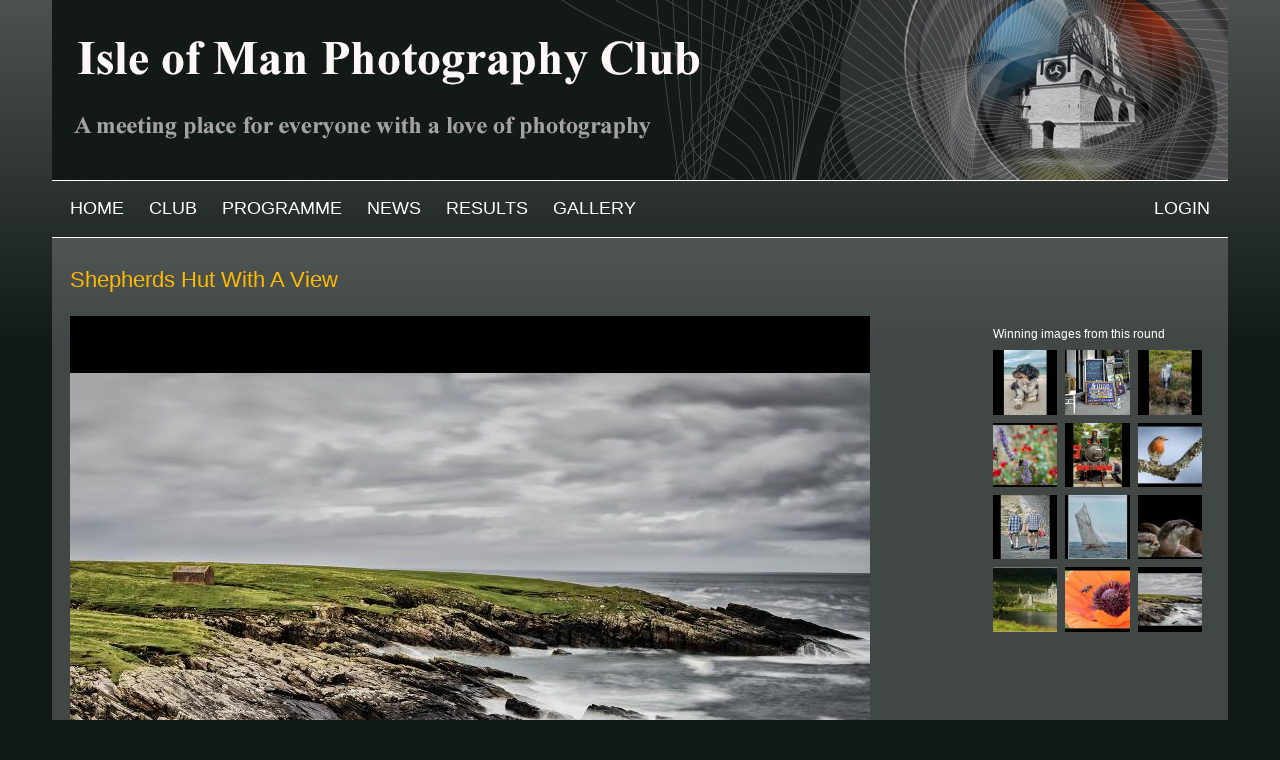

--- FILE ---
content_type: text/html; charset=utf-8
request_url: https://iomps.com/competition-image/shepherds-hut-view?width=80%25&height=80%25&title=%3Ca%20href%3D%22/competition-image/shepherds-hut-view%22%3EShepherds%20Hut%20With%20A%20View%3C/a%3E%20-%200%20comments&inline=true
body_size: 23232
content:
<!DOCTYPE html>
<html xmlns="http://www.w3.org/1999/xhtml" xml:lang="en" version="XHTML+RDFa 1.0" dir="ltr"
  xmlns:content="http://purl.org/rss/1.0/modules/content/"
  xmlns:dc="http://purl.org/dc/terms/"
  xmlns:foaf="http://xmlns.com/foaf/0.1/"
  xmlns:og="http://ogp.me/ns#"
  xmlns:rdfs="http://www.w3.org/2000/01/rdf-schema#"
  xmlns:sioc="http://rdfs.org/sioc/ns#"
  xmlns:sioct="http://rdfs.org/sioc/types#"
  xmlns:skos="http://www.w3.org/2004/02/skos/core#"
  xmlns:xsd="http://www.w3.org/2001/XMLSchema#">

  <head profile="http://www.w3.org/1999/xhtml/vocab">
    <meta http-equiv="Content-Type" content="text/html; charset=utf-8" />
<meta name="Generator" content="Drupal 7 (http://drupal.org)" />
<link rel="canonical" href="/competition-image/shepherds-hut-view" />
<link rel="shortlink" href="/node/2973" />
<link rel="shortcut icon" href="https://iomps.com/sites/all/themes/ccw/favicon.ico" type="image/vnd.microsoft.icon" />
    <meta name="viewport" content="width=device-width,initial-scale=1.0">
    <title>Shepherds Hut With A View | Isle of Man Photographic Society</title>
    <style type="text/css" media="all">
@import url("https://iomps.com/modules/system/system.base.css?srik3c");
@import url("https://iomps.com/modules/system/system.menus.css?srik3c");
@import url("https://iomps.com/modules/system/system.messages.css?srik3c");
@import url("https://iomps.com/modules/system/system.theme.css?srik3c");
</style>
<style type="text/css" media="all">
@import url("https://iomps.com/sites/all/modules/jquery_update/replace/ui/themes/base/minified/jquery.ui.core.min.css?srik3c");
@import url("https://iomps.com/sites/all/modules/jquery_update/replace/ui/themes/base/minified/jquery.ui.theme.min.css?srik3c");
@import url("https://iomps.com/sites/all/modules/jquery_update/replace/ui/themes/base/minified/jquery.ui.datepicker.min.css?srik3c");
@import url("https://iomps.com/sites/all/modules/jquery_update/replace/ui/themes/base/minified/jquery.ui.slider.min.css?srik3c");
</style>
<style type="text/css" media="screen">
@import url("https://iomps.com/sites/all/libraries/jquery-ui-timepicker/jquery-ui-timepicker-addon.css?srik3c");
</style>
<style type="text/css" media="all">
@import url("https://iomps.com/modules/aggregator/aggregator.css?srik3c");
@import url("https://iomps.com/modules/comment/comment.css?srik3c");
@import url("https://iomps.com/sites/all/modules/date/date_api/date.css?srik3c");
@import url("https://iomps.com/sites/all/modules/date/date_popup/themes/datepicker.1.7.css?srik3c");
@import url("https://iomps.com/modules/field/theme/field.css?srik3c");
@import url("https://iomps.com/sites/all/modules/logintoboggan/logintoboggan.css?srik3c");
@import url("https://iomps.com/modules/node/node.css?srik3c");
@import url("https://iomps.com/modules/search/search.css?srik3c");
@import url("https://iomps.com/modules/user/user.css?srik3c");
@import url("https://iomps.com/sites/all/modules/views/css/views.css?srik3c");
</style>
<style type="text/css" media="all">
@import url("https://iomps.com/sites/all/modules/colorbox/styles/stockholmsyndrome/colorbox_style.css?srik3c");
@import url("https://iomps.com/sites/all/modules/ctools/css/ctools.css?srik3c");
@import url("https://iomps.com/sites/all/modules/responsive_menus/styles/responsive_menus_simple/css/responsive_menus_simple.css?srik3c");
</style>
<style type="text/css" media="all">
@import url("https://iomps.com/sites/all/themes/ccw/css/pure-min.css?srik3c");
@import url("https://iomps.com/sites/all/themes/ccw/css/grids-responsive-min.css?srik3c");
@import url("https://iomps.com/sites/all/themes/ccw/css/responsive-dropdown-menus.css?srik3c");
@import url("https://iomps.com/sites/all/themes/ccw/css/cssreset.css?srik3c");
@import url("https://iomps.com/sites/all/themes/ccw/css/cssfonts.css?srik3c");
@import url("https://iomps.com/sites/all/themes/ccw/css/cssbase.css?srik3c");
@import url("https://iomps.com/sites/all/themes/ccw/css/cssstyle.css?srik3c");
@import url("https://iomps.com/sites/all/themes/ccw/css/flexslider.css?srik3c");
@import url("https://iomps.com/sites/all/themes/ccw/css/cloudzoom.css?srik3c");
@import url("https://iomps.com/sites/all/themes/ccw/css/horizontal-tabs.css?srik3c");
@import url("https://iomps.com/sites/default/files/color/ccw-af065597/colors.css?srik3c");
</style>
    <script type="text/javascript" src="https://iomps.com/sites/all/modules/jquery_update/replace/jquery/1.10/jquery.min.js?v=1.10.2"></script>
<script type="text/javascript" src="https://iomps.com/misc/jquery-extend-3.4.0.js?v=1.10.2"></script>
<script type="text/javascript" src="https://iomps.com/misc/jquery-html-prefilter-3.5.0-backport.js?v=1.10.2"></script>
<script type="text/javascript" src="https://iomps.com/misc/jquery.once.js?v=1.2"></script>
<script type="text/javascript" src="https://iomps.com/misc/drupal.js?srik3c"></script>
<script type="text/javascript" src="https://iomps.com/sites/all/modules/jquery_update/replace/ui/ui/minified/jquery.ui.core.min.js?v=1.10.2"></script>
<script type="text/javascript" src="https://iomps.com/sites/all/modules/jquery_update/replace/ui/ui/minified/jquery.ui.widget.min.js?v=1.10.2"></script>
<script type="text/javascript" src="https://iomps.com/sites/all/modules/jquery_update/replace/ui/ui/minified/jquery.ui.datepicker.min.js?v=1.10.2"></script>
<script type="text/javascript" src="https://iomps.com/sites/all/modules/jquery_update/replace/ui/ui/minified/jquery.ui.mouse.min.js?v=1.10.2"></script>
<script type="text/javascript" src="https://iomps.com/sites/all/modules/jquery_update/replace/ui/ui/minified/jquery.ui.slider.min.js?v=1.10.2"></script>
<script type="text/javascript" src="https://iomps.com/sites/all/libraries/jquery-ui-timepicker/jquery-ui-sliderAccess.js?v=1.4"></script>
<script type="text/javascript" src="https://iomps.com/sites/all/libraries/jquery-ui-timepicker/jquery-ui-timepicker-addon.js?v=1.4"></script>
<script type="text/javascript" src="https://iomps.com/sites/all/libraries/colorbox/jquery.colorbox-min.js?srik3c"></script>
<script type="text/javascript" src="https://iomps.com/sites/all/modules/colorbox/js/colorbox.js?srik3c"></script>
<script type="text/javascript" src="https://iomps.com/sites/all/modules/colorbox/styles/stockholmsyndrome/colorbox_style.js?srik3c"></script>
<script type="text/javascript" src="https://iomps.com/sites/all/modules/responsive_menus/styles/responsive_menus_simple/js/responsive_menus_simple.js?srik3c"></script>
<script type="text/javascript" src="https://iomps.com/sites/all/modules/stanford_date_timepicker/js/stanford_date_timepicker.js?srik3c"></script>
<script type="text/javascript">
<!--//--><![CDATA[//><!--
jQuery.extend(Drupal.settings, {"basePath":"\/","pathPrefix":"","ajaxPageState":{"theme":"ccw","theme_token":"bkqi8L22XhL5YgWy3hiBT0RLchoipm_KlEiflPdP_wE","js":{"sites\/all\/modules\/jquery_update\/replace\/jquery\/1.10\/jquery.min.js":1,"misc\/jquery-extend-3.4.0.js":1,"misc\/jquery-html-prefilter-3.5.0-backport.js":1,"misc\/jquery.once.js":1,"misc\/drupal.js":1,"sites\/all\/modules\/jquery_update\/replace\/ui\/ui\/minified\/jquery.ui.core.min.js":1,"sites\/all\/modules\/jquery_update\/replace\/ui\/ui\/minified\/jquery.ui.widget.min.js":1,"sites\/all\/modules\/jquery_update\/replace\/ui\/ui\/minified\/jquery.ui.datepicker.min.js":1,"sites\/all\/modules\/jquery_update\/replace\/ui\/ui\/minified\/jquery.ui.mouse.min.js":1,"sites\/all\/modules\/jquery_update\/replace\/ui\/ui\/minified\/jquery.ui.slider.min.js":1,"sites\/all\/libraries\/jquery-ui-timepicker\/jquery-ui-sliderAccess.js":1,"sites\/all\/libraries\/jquery-ui-timepicker\/jquery-ui-timepicker-addon.js":1,"sites\/all\/libraries\/colorbox\/jquery.colorbox-min.js":1,"sites\/all\/modules\/colorbox\/js\/colorbox.js":1,"sites\/all\/modules\/colorbox\/styles\/stockholmsyndrome\/colorbox_style.js":1,"sites\/all\/modules\/responsive_menus\/styles\/responsive_menus_simple\/js\/responsive_menus_simple.js":1,"sites\/all\/modules\/stanford_date_timepicker\/js\/stanford_date_timepicker.js":1},"css":{"modules\/system\/system.base.css":1,"modules\/system\/system.menus.css":1,"modules\/system\/system.messages.css":1,"modules\/system\/system.theme.css":1,"misc\/ui\/jquery.ui.core.css":1,"misc\/ui\/jquery.ui.theme.css":1,"misc\/ui\/jquery.ui.datepicker.css":1,"misc\/ui\/jquery.ui.slider.css":1,"sites\/all\/libraries\/jquery-ui-timepicker\/jquery-ui-timepicker-addon.css":1,"modules\/aggregator\/aggregator.css":1,"modules\/comment\/comment.css":1,"sites\/all\/modules\/date\/date_api\/date.css":1,"sites\/all\/modules\/date\/date_popup\/themes\/datepicker.1.7.css":1,"modules\/field\/theme\/field.css":1,"sites\/all\/modules\/logintoboggan\/logintoboggan.css":1,"modules\/node\/node.css":1,"modules\/search\/search.css":1,"modules\/user\/user.css":1,"sites\/all\/modules\/views\/css\/views.css":1,"sites\/all\/modules\/colorbox\/styles\/stockholmsyndrome\/colorbox_style.css":1,"sites\/all\/modules\/ctools\/css\/ctools.css":1,"sites\/all\/modules\/responsive_menus\/styles\/responsive_menus_simple\/css\/responsive_menus_simple.css":1,"sites\/all\/themes\/ccw\/css\/pure-min.css":1,"sites\/all\/themes\/ccw\/css\/grids-responsive-min.css":1,"sites\/all\/themes\/ccw\/css\/responsive-dropdown-menus.css":1,"sites\/all\/themes\/ccw\/css\/cssreset.css":1,"sites\/all\/themes\/ccw\/css\/cssfonts.css":1,"sites\/all\/themes\/ccw\/css\/cssbase.css":1,"sites\/all\/themes\/ccw\/css\/cssstyle.css":1,"sites\/all\/themes\/ccw\/css\/flexslider.css":1,"sites\/all\/themes\/ccw\/css\/cloudzoom.css":1,"sites\/all\/themes\/ccw\/css\/horizontal-tabs.css":1,"sites\/all\/themes\/ccw\/css\/colors.css":1}},"colorbox":{"transition":"elastic","speed":"350","opacity":"0.85","slideshow":false,"slideshowAuto":false,"slideshowSpeed":"2500","slideshowStart":"start slideshow","slideshowStop":"stop slideshow","current":"{current} of {total}","previous":"\u00ab Prev","next":"Next \u00bb","close":"Close","overlayClose":true,"returnFocus":true,"maxWidth":"98%","maxHeight":"98%","initialWidth":"300","initialHeight":"250","fixed":true,"scrolling":true,"mobiledetect":true,"mobiledevicewidth":"480px","specificPagesDefaultValue":"admin*\nimagebrowser*\nimg_assist*\nimce*\nnode\/add\/*\nnode\/*\/edit\nprint\/*\nprintpdf\/*\nsystem\/ajax\nsystem\/ajax\/*"},"responsive_menus":[{"toggler_text":"\u003Cspan class=\u0022line first-line first\u0022\u003E\u003C\/span\u003E\r\n\u003Cspan class=\u0022line\u0022\u003E\u003C\/span\u003E\r\n\u003Cspan class=\u0022line last-line last\u0022\u003E\u003C\/span\u003E","selectors":["#main-menu-links","#members-menu"],"media_size":"940","media_unit":"px","absolute":"1","remove_attributes":"1","responsive_menus_style":"responsive_menus_simple"}],"stanford_date_timepicker":{"classes":"","default_date_format":"yy-mm-dd","default_time_format":"hh:mm","default_separator":" "}});
//--><!]]>
</script>
  </head>
  <body class="html not-front not-logged-in one-sidebar sidebar-second page-node page-node- page-node-2973 node-type-online-competition-image role-anonymous-user" >
    <div id="skip-link">
      <a href="#main-content" class="element-invisible element-focusable">Skip to main content</a>
    </div>
        <div id="page-wrapper">
  <div id="page" class="pure-g">
    <div id="hd" class="hd-wrapper pure-u-1 pure-u-sm-1 pure-u-md-1 pure-u-lg-1">
      <div class="hd-inner section-inner">
        <div  role="banner" class="pure-g header-width">
		  		            <div id="logo" class="logo pure-u-1">
          <a href="/" title="Home"><img src="https://iomps.com/sites/default/files/color/ccw-af065597/logo.png" alt="Home" /></a>          </div>
		          </div>
      </div>
    </div> <!-- /#hd -->
    
    <div id="navigation" class="nav-wrapper pure-u-1 pure-u-sm-1 pure-u-md-1 pure-u-lg-1">
      <div class="nav-inner section-inner">
        <div  role="navigation" class="pure-g">
    	        	    <div id="main-menu" class="pure-u-1-2 pure-u-sm-1-2 pure-u-md-1">
        	  <h2 class="element-invisible">Main menu</h2><ul id="main-menu-links" class="links clearfix"><li class="menu-218 first"><a href="/">Home</a></li>
<li class="menu-617"><a href="/club">Club</a></li>
<li class="menu-644"><a href="/programme">Programme</a></li>
<li class="menu-757"><a href="/news">News</a></li>
<li class="menu-721"><a href="/results">Results</a></li>
<li class="menu-531"><a href="/gallery">Gallery</a></li>
<li class="menu-661 last"><a href="/user/login?current=node/2973" title="">Login</a></li>
</ul>	      </div> <!-- /#main-menu -->
	    		        </div>
      </div>
    </div> <!-- /#hd -->
    
    <div id="bd-wrapper" class="pure-u-1 pure-u-sm-1 pure-u-md-1 pure-u-lg-1">
    <div class="bd-inner section-inner">
    <div id="bd" class="pure-g">
		
              <div class="pure-u-1 pure-u-sm-1 pure-u-md-3-4 pure-u-lg-4-5" id="main" role="main">
	  <div class="main-inner">

	      <a id="main-content"></a>
	      <div class="tabs"></div>
		  		  			<h1 class="title" id="page-title">
			  Shepherds Hut With A View			</h1>
		  		  	      	        	        <!--	        -->
	          <div class="region region-content pure-g">
      <div id="block-system-main" class="pure-u-1 pure-u-sm-1 pure-u-md-1 pure-u-lg-1 block block-system yui-u first clearfix">
  <div class="block-inner">
                <div class="content"><div id="node-2973" class="node node-online-competition-image clearfix" about="/competition-image/shepherds-hut-view" typeof="sioc:Item foaf:Document">

      <span property="dc:title" content="Shepherds Hut With A View" class="rdf-meta element-hidden"></span><span property="sioc:num_replies" content="0" datatype="xsd:integer" class="rdf-meta element-hidden"></span>
  <div class="node-content clearfix">
    <div class="field field-name-field-competition-display-image field-type-image field-label-hidden">
    <div class="field-items">
          <div class="field-item even"><img typeof="foaf:Image" src="https://iomps.com/sites/default/files/comp-display-images/online/2021-11-18/open-print-colour/Sanderson_Martin_Shepherds%20hut%20with%20a%20view.jpg" width="800" height="600" /></div>
      </div>
</div>
<div class="field field-name-field-online-comp-round-ref field-type-entityreference field-label-hidden">
    <div class="field-items">
          <div class="field-item even">2nd Open Print Colour</div>
      </div>
</div>
<div class="view view-comp-image-link-owner-gallery view-id-comp_image_link_owner_gallery view-display-id-default view-dom-id-a3684ba20f7307f240ee6e5ae5a09308">
        
  
  
      <div class="view-content">
        <div class="views-row views-row-1 views-row-odd views-row-first views-row-last">
      
  <div class="views-field views-field-field-surname">        <div class="field-content"><a href="/gallery/martin-sanderson/images">Image by Martin Sanderson</a></div>  </div>  </div>
    </div>
  
  
  
  
  
  
</div>  </div>

    <div class="link-wrapper">
    <ul class="links inline"><li class="comment_forbidden first last"></li>
</ul>  </div>
  
  
</div>
</div>
  </div>
</div>
  </div>
	  </div>
        </div>
                  <div class="pure-u-1 pure-u-sm-1 pure-u-md-1-4 pure-u-lg-1-5" id="sidebar-right" role="complementary">
              <div class="region region-sidebar-second pure-g">
    <div id="block-views-73908ca9563b10c3eec18555d2480baa" class="block block-views pure-u-1 winners yui-u first clearfix">
  <div class="block-inner">
              <h2 class="title">Winning images from this round</h2>
            <div class="content"><div class="view view-winners-from-this-online-round view-id-winners_from_this_online_round view-display-id-block pure-g view-dom-id-f4d483a6a9d95bb080f24d35218e0029">
        
  
  
      <div class="view-content">
        <div class="views-row views-row-1 views-row-odd views-row-first pure-u-1-3">
      
  <div class="views-field views-field-field-competition-display-image gallery-side">        <div class="field-content"><a href="/competition-image/bramble"><img typeof="foaf:Image" src="https://iomps.com/sites/default/files/styles/user-100-square/public/comp-display-images/online/2021-11-18/open-print-colour/Sanderson_Martin_Bramble.jpg?itok=DY9B1_18" width="100" height="100" /></a></div>  </div>  </div>
  <div class="views-row views-row-2 views-row-even pure-u-1-3">
      
  <div class="views-field views-field-field-competition-display-image gallery-side">        <div class="field-content"><a href="/competition-image/health-and-safety"><img typeof="foaf:Image" src="https://iomps.com/sites/default/files/styles/user-100-square/public/comp-display-images/online/2021-11-18/open-print-colour/Shimmin_Ron_Health%20and%20safety.jpg?itok=Z28wDdq5" width="100" height="100" /></a></div>  </div>  </div>
  <div class="views-row views-row-3 views-row-odd pure-u-1-3">
      
  <div class="views-field views-field-field-competition-display-image gallery-side">        <div class="field-content"><a href="/competition-image/waiting-lunch"><img typeof="foaf:Image" src="https://iomps.com/sites/default/files/styles/user-100-square/public/comp-display-images/online/2021-11-18/open-print-colour/Atkinson_Geoff_Waiting%20for%20lunch.jpg?itok=2wEvc8P_" width="100" height="100" /></a></div>  </div>  </div>
  <div class="views-row views-row-4 views-row-even pure-u-1-3">
      
  <div class="views-field views-field-field-competition-display-image gallery-side">        <div class="field-content"><a href="/competition-image/summer-border"><img typeof="foaf:Image" src="https://iomps.com/sites/default/files/styles/user-100-square/public/comp-display-images/online/2021-11-18/open-print-colour/Johnstone_Steve_Summer%20border..jpg?itok=Zys0ZASI" width="100" height="100" /></a></div>  </div>  </div>
  <div class="views-row views-row-5 views-row-odd pure-u-1-3">
      
  <div class="views-field views-field-field-competition-display-image gallery-side">        <div class="field-content"><a href="/competition-image/man-and-machine"><img typeof="foaf:Image" src="https://iomps.com/sites/default/files/styles/user-100-square/public/comp-display-images/online/2021-11-18/open-print-colour/Atkinson_Geoff_Man%20and%20machine.jpg?itok=G3ivWYXp" width="100" height="100" /></a></div>  </div>  </div>
  <div class="views-row views-row-6 views-row-even pure-u-1-3">
      
  <div class="views-field views-field-field-competition-display-image gallery-side">        <div class="field-content"><a href="/competition-image/robin"><img typeof="foaf:Image" src="https://iomps.com/sites/default/files/styles/user-100-square/public/comp-display-images/online/2021-11-18/open-print-colour/Blythe_Sue_Robin.jpg?itok=CbHqfX6D" width="100" height="100" /></a></div>  </div>  </div>
  <div class="views-row views-row-7 views-row-odd pure-u-1-3">
      
  <div class="views-field views-field-field-competition-display-image gallery-side">        <div class="field-content"><a href="/competition-image/beach-buddies"><img typeof="foaf:Image" src="https://iomps.com/sites/default/files/styles/user-100-square/public/comp-display-images/online/2021-11-18/open-print-colour/Shimmin_Ron_Beach%20buddies.jpg?itok=2cLum_pQ" width="100" height="100" /></a></div>  </div>  </div>
  <div class="views-row views-row-8 views-row-even pure-u-1-3">
      
  <div class="views-field views-field-field-competition-display-image gallery-side">        <div class="field-content"><a href="/competition-image/polly-agatha"><img typeof="foaf:Image" src="https://iomps.com/sites/default/files/styles/user-100-square/public/comp-display-images/online/2021-11-18/open-print-colour/Blyth_Chris_Polly%20agatha.jpg?itok=K5zhaOUw" width="100" height="100" /></a></div>  </div>  </div>
  <div class="views-row views-row-9 views-row-odd pure-u-1-3">
      
  <div class="views-field views-field-field-competition-display-image gallery-side">        <div class="field-content"><a href="/competition-image/romp-otters"><img typeof="foaf:Image" src="https://iomps.com/sites/default/files/styles/user-100-square/public/comp-display-images/online/2021-11-18/open-print-colour/Johnstone_Steve_A%20romp%20of%20otters..jpg?itok=3awcjQA2" width="100" height="100" /></a></div>  </div>  </div>
  <div class="views-row views-row-10 views-row-even pure-u-1-3">
      
  <div class="views-field views-field-field-competition-display-image gallery-side">        <div class="field-content"><a href="/competition-image/kilchurn-castle"><img typeof="foaf:Image" src="https://iomps.com/sites/default/files/styles/user-100-square/public/comp-display-images/online/2021-11-18/open-print-colour/Blyth_Chris_Kilchurn%20castle.jpg?itok=Dp-r4K-W" width="100" height="100" /></a></div>  </div>  </div>
  <div class="views-row views-row-11 views-row-odd pure-u-1-3">
      
  <div class="views-field views-field-field-competition-display-image gallery-side">        <div class="field-content"><a href="/competition-image/purple-pollinator"><img typeof="foaf:Image" src="https://iomps.com/sites/default/files/styles/user-100-square/public/comp-display-images/online/2021-11-18/open-print-colour/Blythe_Sue_Purple%20pollinator.jpg?itok=M9Ciqhca" width="100" height="100" /></a></div>  </div>  </div>
  <div class="views-row views-row-12 views-row-even views-row-last pure-u-1-3">
      
  <div class="views-field views-field-field-competition-display-image gallery-side">        <div class="field-content"><a href="/competition-image/shepherds-hut-view" class="active"><img typeof="foaf:Image" src="https://iomps.com/sites/default/files/styles/user-100-square/public/comp-display-images/online/2021-11-18/open-print-colour/Sanderson_Martin_Shepherds%20hut%20with%20a%20view.jpg?itok=VvIeruvC" width="100" height="100" /></a></div>  </div>  </div>
    </div>
  
  
  
  
  
  
</div></div>
  </div>
</div>
  </div>
          </div>
        		    </div> <!-- /#bd -->
    </div>
    </div>


        <div id="ft" class="ft-wrapper pure-u-1 pure-u-sm-1 pure-u-md-1 pure-u-lg-1">
        <div class="ft-inner section-inner">
          <div id="footer">
        	  <div class="region region-footer pure-g">
    <div id="block-block-4" class="block block-block pure-u-1 pure-u-sm-1-2 pure-u-md-1-2 pure-u-lg-1-2 yui-u first clearfix">
  <div class="block-inner">
                <div class="content"><p>Powered by <a href="http://www.cameraclubwebsites.co.uk" target="_blank">Camera Club Websites</a></p>
</div>
  </div>
</div>
<div id="block-views-social-media-block" class="block block-views pure-u-1 pure-u-sm-1-2 pure-u-md-1-2 pure-u-lg-1-2 social-media yui-u clearfix">
  <div class="block-inner">
                <div class="content"><div class="view view-social-media view-id-social_media view-display-id-block view-dom-id-5cd304d4df9733ca3b5a10c675f54d0a">
        
  
  
      <div class="view-content">
        <div class="views-row views-row-1 views-row-odd views-row-first views-row-last">
      
  <div class="views-field views-field-field-facebook-link">        <div class="field-content"><a href="https://www.facebook.com/IOMPS" target="_blank">https://www.facebook.com/IOMPS</a></div>  </div>  </div>
    </div>
  
  
  
  
  
  
</div></div>
  </div>
</div>
  </div>
          </div>
        </div>
    </div>
    
  </div> <!-- /#page -->
</div> <!-- /#page-wrapper -->      </body>
</html>


--- FILE ---
content_type: text/css
request_url: https://iomps.com/sites/all/themes/ccw/css/flexslider.css?srik3c
body_size: 10603
content:
/*
 * jQuery FlexSlider v2.2.0
 * http://www.woothemes.com/flexslider/
 *
 * Copyright 2012 WooThemes
 * Free to use under the GPLv2 license.
 * http://www.gnu.org/licenses/gpl-2.0.html
 *
 * Contributing author: Tyler Smith (@mbmufffin)
 */


/* Browser Resets
*********************************/
.flex-container a:active,
.flexslider a:active,
.flex-container a:focus,
.flexslider a:focus  {outline: none;}
.slides,
.flex-control-nav,
.flex-direction-nav {margin: 0; padding: 0; list-style: none;}

/* Icon Fonts
*********************************/
/* Font-face Icons */
@font-face {
	font-family: 'flexslider-icon';
	src:url('fonts/flexslider-icon.eot');
	src:url('fonts/flexslider-icon.eot?#iefix') format('embedded-opentype'),
		url('fonts/flexslider-icon.woff') format('woff'),
		url('fonts/flexslider-icon.ttf') format('truetype'),
		url('fonts/flexslider-icon.svg#flexslider-icon') format('svg');
	font-weight: normal;
	font-style: normal;
}

/* FlexSlider Necessary Styles
*********************************/
.flexslider {margin: 0; padding: 0;}
.flexslider .slides > li {display: none; -webkit-backface-visibility: hidden;} /* Hide the slides before the JS is loaded. Avoids image jumping */
.flexslider .slides img {width: 100%; display: block;}
#gallery-main-carousel-control.flexslider .slides img {max-width: 120px;}
.flex-pauseplay span {text-transform: capitalize;}

/* Clearfix for the .slides element */
.slides:after {content: "."; display: block; clear: both; visibility: hidden; line-height: 0; height: 0;}
html[xmlns] .slides {display: block;}
* html .slides {height: 1%;}

/* No JavaScript Fallback */
/* If you are not using another script, such as Modernizr, make sure you
 * include js that eliminates this class on page load */
.no-js .slides > li:first-child {display: block;}

/* FlexSlider Default Theme
*********************************/
.flexslider { margin: 0 0 15px; background: #fff; position: relative; zoom: 1; }
.flex-viewport { max-height: 2000px; -webkit-transition: all 1s ease; -moz-transition: all 1s ease; -o-transition: all 1s ease; transition: all 1s ease; }
.loading .flex-viewport { max-height: 300px; }
.flexslider .slides { zoom: 1; }
.carousel li { margin-right: 5px; }

/* Direction Nav */
.flex-direction-nav {*height: 0;}
.flex-direction-nav a  { text-decoration:none; display: block; width: 40px; height: 40px; margin: -20px 0 0; position: absolute; top: 50%; z-index: 10; overflow: hidden; opacity: 0; cursor: pointer; color: rgba(0,0,0,0.8); text-shadow: 1px 1px 0 rgba(255,255,255,0.3); -webkit-transition: all .3s ease; -moz-transition: all .3s ease; transition: all .3s ease; }
.flex-direction-nav .flex-prev { left: -50px; }
.flex-direction-nav .flex-next { right: -50px; text-align: right; }
.flexslider:hover .flex-prev { opacity: 0.7; left: 10px; }
.flexslider:hover .flex-next { opacity: 0.7; right: 10px; }
.flexslider:hover .flex-next:hover, .flexslider:hover .flex-prev:hover { opacity: 1; }
.flex-direction-nav .flex-disabled { opacity: 0!important; filter:alpha(opacity=0); cursor: default; }
.flex-direction-nav a:before  { font-family: "flexslider-icon"; font-size: 40px; line-height:1; display: inline-block; content: '\f001'; }
.flex-direction-nav a.flex-next:before  { content: '\f002'; }

/* Direction Nav */
#gallery-main-carousel-control .flex-direction-nav {*height: 0;}
#gallery-main-carousel-control .flex-direction-nav a  { text-decoration:none; display: block; width: 47px; height: 120px; margin: -60px 0 0; position: absolute; top: 50%; z-index: 10; overflow: hidden; opacity: 0; cursor: pointer; color: rgba(0,0,0,0.8); text-shadow: 1px 1px 0 rgba(255,255,255,0.3); -webkit-transition: all .3s ease; -moz-transition: all .3s ease; transition: all .3s ease; }
#gallery-main-carousel-control .flex-direction-nav .flex-prev { left: -50px; }
#gallery-main-carousel-control .flex-direction-nav .flex-next { right: -50px; text-align: right; }
#gallery-main-carousel-control .flexslider:hover .flex-prev { opacity: 0.7; left: 10px; }
#gallery-main-carousel-control .flexslider:hover .flex-next { opacity: 0.7; right: 10px; }
#gallery-main-carousel-control .flexslider:hover .flex-next:hover, .flexslider:hover .flex-prev:hover { opacity: 1; }
#gallery-main-carousel-control .flex-direction-nav .flex-disabled { opacity: 100!important; filter:alpha(opacity=1); cursor: default; }
#gallery-main-carousel-control .flex-direction-nav a.flex-prev:before  { display: inline-block; content: url(images/prev.png); }
#gallery-main-carousel-control .flex-direction-nav a.flex-next:before  { content: url(images/next.png); }
#gallery-main-carousel-control.flexslider:hover .flex-direction-nav a.flex-prev:hover:before  { display: inline-block; content: url(images/prev-ro.png); opacity: 1 !important;}
#gallery-main-carousel-control.flexslider:hover .flex-direction-nav a.flex-next:hover:before  { content: url(images/next-ro.png); opacity: 1 !important;}

/* Pause/Play */
.flex-pauseplay a { display: block; width: 20px; height: 20px; position: absolute; bottom: 5px; left: 10px; opacity: 0.8; z-index: 10; overflow: hidden; cursor: pointer; color: #000; }
.flex-pauseplay a:before  { font-family: "flexslider-icon"; font-size: 20px; display: inline-block; content: '\f004'; }
.flex-pauseplay a:hover  { opacity: 1; }
.flex-pauseplay a.flex-play:before { content: '\f003'; }

/* Control Nav */
.flex-control-nav {width: 100%; position: absolute; bottom: -40px; text-align: center;}
.flex-control-nav li {margin: 0 6px; display: inline-block; zoom: 1; *display: inline;}
.flex-control-paging li a {width: 11px; height: 11px; display: block; background: #666; background: rgba(0,0,0,0.5); cursor: pointer; text-indent: -9999px; -webkit-border-radius: 20px; -moz-border-radius: 20px; -o-border-radius: 20px; border-radius: 20px; -webkit-box-shadow: inset 0 0 3px rgba(0,0,0,0.3); -moz-box-shadow: inset 0 0 3px rgba(0,0,0,0.3); -o-box-shadow: inset 0 0 3px rgba(0,0,0,0.3); box-shadow: inset 0 0 3px rgba(0,0,0,0.3); }
.flex-control-paging li a:hover { background: #333; background: rgba(0,0,0,0.7); }
.flex-control-paging li a.flex-active { background: #000; background: rgba(0,0,0,0.9); cursor: default; }

.flex-control-thumbs {margin: 5px 0 0; position: static; overflow: hidden;}
.flex-control-thumbs li {width: 25%; float: left; margin: 0;}
.flex-control-thumbs img {width: 100%; display: block; opacity: .7; cursor: pointer;}
.flex-control-thumbs img:hover {opacity: 1;}
.flex-control-thumbs .flex-active {opacity: 1; cursor: default;}

@media screen and (max-width: 860px) {
  .flex-direction-nav .flex-prev { opacity: 1; left: 10px;}
  .flex-direction-nav .flex-next { opacity: 1; right: 10px;}
}

/* DSD additional */
#gallery-main-carousel-control.flexslider .flex-direction-nav .flex-prev { left: 0; }
#gallery-main-carousel-control.flexslider .flex-direction-nav .flex-next { right: 0; text-align: right; }
.flex-viewport { padding: 0 ; }
.flex-viewport li {max-width: 120px !important;}


.flexslider .flex-direction-nav a,
.flexslider .flex-direction-nav a {
display: block; /* I added this line */
}

#gallery-main-carousel-control.flexslider .flex-direction-nav .flex-next { right: 0 !important; margin-right: -47px; opacity: 1 !important; }
#gallery-main-carousel-control.flexslider .flex-direction-nav .flex-prev { left: 0 !important; opacity: 1 !important; margin-left: -47px; }
#gallery-main-carousel-control.flexslider { width: 80%; margin: 0 auto; padding: 0 10px;}
.view-content{
overflow: hidden;}
#gallery-main-carousel-control.flexslider .slides > li {
margin-right: 10px; }

@media screen and (min-width:48em) {
	#gallery-main-carousel-control .flex-direction-nav a  { text-decoration:none; display: block; width: 32px; height: 80px; margin: -40px 0 0; position: absolute; top: 50%; z-index: 10; overflow: hidden; opacity: 0; cursor: pointer; color: rgba(0,0,0,0.8); text-shadow: 1px 1px 0 rgba(255,255,255,0.3); -webkit-transition: all .3s ease; -moz-transition: all .3s ease; transition: all .3s ease; }
	#gallery-main-carousel-control .flex-direction-nav .flex-prev { left: -16px; }
	#gallery-main-carousel-control .flex-direction-nav .flex-next { right: -16px; text-align: right; }
	#gallery-main-carousel-control .flex-direction-nav a.flex-prev:before  { display: inline-block; content: url(images/prev-sm.png); }
	#gallery-main-carousel-control .flex-direction-nav a.flex-next:before  { content: url(images/next-sm.png); }
	#gallery-main-carousel-control.flexslider:hover .flex-direction-nav a.flex-prev:hover:before  { display: inline-block; content: url(images/prev-ro-sm.png); opacity: 1 !important;}
	#gallery-main-carousel-control.flexslider:hover .flex-direction-nav a.flex-next:hover:before  { content: url(images/next-ro-sm.png); opacity: 1 !important;}
	#gallery-main-carousel-control .flexslider:hover .flex-prev { opacity: 0.7; left: 10px; }
	#gallery-main-carousel-control.flexslider .flex-direction-nav .flex-next { right: 0 !important; margin-right: -25px; opacity: 1 !important; }
	#gallery-main-carousel-control.flexslider .flex-direction-nav .flex-prev { left: 0 !important; opacity: 1 !important; margin-left: -25px; }
}
@media screen and (min-width:72em) {
	#gallery-main-carousel-control .flex-direction-nav a  { text-decoration:none; display: block; width: 47px; height: 120px; margin: -60px 0 0; position: absolute; top: 50%; z-index: 10; overflow: hidden; opacity: 0; cursor: pointer; color: rgba(0,0,0,0.8); text-shadow: 1px 1px 0 rgba(255,255,255,0.3); -webkit-transition: all .3s ease; -moz-transition: all .3s ease; transition: all .3s ease; }
	#gallery-main-carousel-control .flex-direction-nav .flex-prev { left: -50px; }
	#gallery-main-carousel-control .flex-direction-nav .flex-next { right: -50px; text-align: right; }
	#gallery-main-carousel-control .flex-direction-nav a.flex-prev:before  { display: inline-block; content: url(images/prev.png); }
	#gallery-main-carousel-control .flex-direction-nav a.flex-next:before  { content: url(images/next.png); }
	#gallery-main-carousel-control.flexslider:hover .flex-direction-nav a.flex-prev:hover:before  { display: inline-block; content: url(images/prev-ro.png); opacity: 1 !important;}
	#gallery-main-carousel-control.flexslider:hover .flex-direction-nav a.flex-next:hover:before  { content: url(images/next-ro.png); opacity: 1 !important;}
	#gallery-main-carousel-control.flexslider .flex-direction-nav .flex-next { right: 0 !important; margin-right: -47px; opacity: 1 !important; }
	#gallery-main-carousel-control.flexslider .flex-direction-nav .flex-prev { left: 0 !important; opacity: 1 !important; margin-left: -47px; }
}